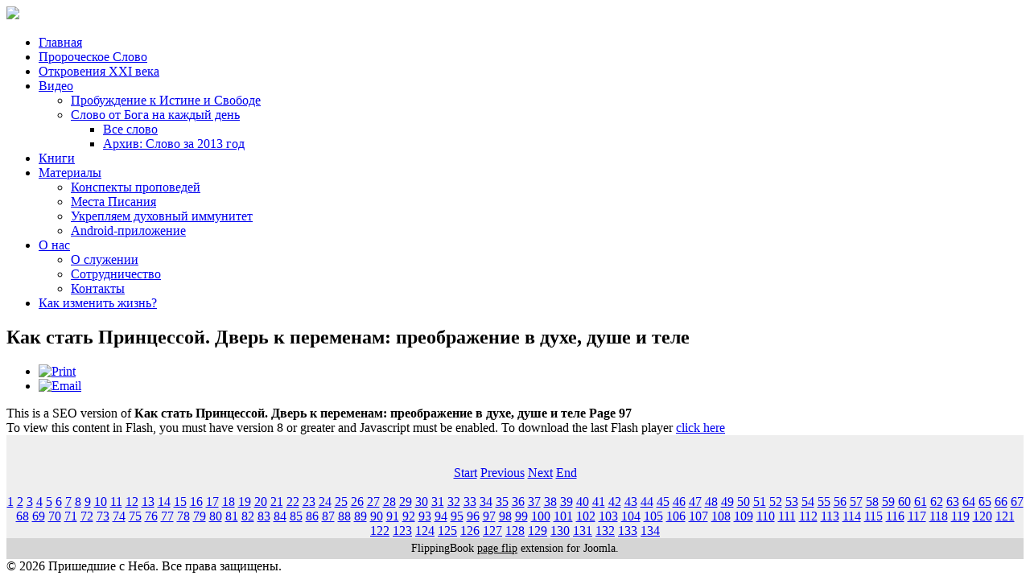

--- FILE ---
content_type: text/html; charset=utf-8
request_url: http://www.sneba.in.ua/index.php/component/flippingbook/book/5?page=97
body_size: 8222
content:

<!doctype html>

<head>

  <meta charset="utf-8">
  <meta http-equiv="X-UA-Compatible" content="IE=edge,chrome=1">

  <meta name="description" content="">
  <meta name="viewport" content="width=device-width, initial-scale=1.0, maximum-scale=1.0, minimum-scale=1.0">
  
    <base href="http://www.sneba.in.ua/index.php/component/flippingbook/book/5" />
  <meta http-equiv="content-type" content="text/html; charset=utf-8" />
  <meta name="keywords" content="пришедшая с неба, Татьяна Бордюг, пророчества, проповеди, слово от Бога, Слово Божье, христиансике книги" />
  <meta name="rights" content="Copyright © 2012-2019 Татьяна Бордюг, служение &quot;Пришедшие с Неба&quot;. " />
  <meta name="generator" content="Joomla! - Open Source Content Management" />
  <title>Как стать Принцессой. Дверь к переменам: преображение в духе, душе и теле</title>
  <link href="/templates/cleanlogic/favicon.ico" rel="shortcut icon" type="image/vnd.microsoft.icon" />
  <link rel="stylesheet" href="/media/system/css/modal.css" type="text/css" />
  <script src="/media/system/js/mootools-core.js" type="text/javascript"></script>
  <script src="/media/system/js/core.js" type="text/javascript"></script>
  <script src="/media/system/js/modal.js" type="text/javascript"></script>
  <script src="/media/system/js/mootools-more.js" type="text/javascript"></script>
  <script type="text/javascript">

		window.addEvent('domready', function() {

			SqueezeBox.initialize({});
			SqueezeBox.assign($$('a.modal'), {
				parse: 'rel'
			});
		});
  </script>
  <link rel="stylesheet" href="/components/com_flippingbook/css/white.css" type="text/css" />
  <script type="text/javascript" src="/components/com_flippingbook/js/swfobject.js"></script>
  <script type="text/javascript" src="/components/com_flippingbook/js/flippingbook.js"></script>
  <script type="text/javascript" src="/components/com_flippingbook/js/jquery-1.7.1.min.js"></script>

  
  <link rel="stylesheet" href="/templates/system/css/system.css" type="text/css" />
  
  <link rel="stylesheet" href="/templates/cleanlogic/css/basics.css" type="text/css" />
  <link rel="stylesheet" href="/templates/cleanlogic/css/layout.css.php?max_sitewidth=1102&amp;responsive=1" type="text/css" />
  <link rel="stylesheet" href="/templates/cleanlogic/css/menu.css" type="text/css" />
  <link rel="stylesheet" href="/templates/cleanlogic/css/template.css" type="text/css" />
  
      <link rel="stylesheet" href="/templates/cleanlogic/css/colors.css.php?base_color=ffffff&amp;accent_color=31a3f5&amp;text_color=636363&amp;menu_text_color=f78e05&amp;button_text_color=ffffff&amp;bg_style=01_alphablending&amp;templateurl=%templates%cleanlogic" type="text/css" />
      
      
  <link rel="stylesheet" href="/templates/cleanlogic/css/content_types.css" type="text/css" />
  <link rel="stylesheet" href="/templates/cleanlogic/css/formelements.css" type="text/css" />
  <link rel="stylesheet" href="/templates/cleanlogic/css/typography.css.php?main_font_size=16" type="text/css" />
 
      
 <!--[if IE 9]>
    <style>
    
      body, 
      #siteWrapper,
        header,
        #main section,
        
        .moduletable_ct_lightBox,
        .moduletable_ct_darkBox,
         
        input[type="text"],
        input[type="password"],
        input[type="email"],
        textarea,
        
        #main img,
           
        ul.menu,
        ul.menu ul,
        ul.menu ul ul,
        ul.menu li > a,
        ul.menu li > span,
        ul.menu li ul li > a,
        ul.menu li ul li > span,
        ul.menu li ul li ul li > a,
        ul.menu li ul li ul li > span,
        
        .ct_pagination div,

        .autocompleter-choices,
        ul.autocompleter-choices li.autocompleter-selected,
        
      .flex-direction-nav li .next,
        .flex-direction-nav li .prev,
        .flex-control-nav li a,
        .flex-control-nav li a.active,
        .flex-control-nav li a:hover,
        
        ul.pagenav li a,
        
        .pane-sliders div.panel,
                    
        input.button, 
        button,
        #errorboxoutline a
        
        ul.pagenav li a,
        
        .ct_buttonAccent, 
        .ct_buttonYellow, 
        .ct_buttonRed, 
        .ct_buttonBlue,
        .ct_buttonGreen,
        .ct_buttonPink,
        .ct_buttonBlack,
        .ct_buttonWhite,

        #login-form.compact .button,
        #ct_headerLogin input.button,
        .tip  {
            behavior:url(/templates/cleanlogic/js/pie/PIE.php);
        }
    
    </style>
<![endif]-->

 <!--[if lt IE 9]>
  <link rel="stylesheet" href="/templates/cleanlogic/css/ie_fixes.css.php" type="text/css" />
<![endif]-->

 <!--[if lt IE 9]>
    <style>
    
      body, 
      #siteWrapper,
        header,
        #main section,
        
        .moduletable_ct_lightBox,
        .moduletable_ct_darkBox,
         
        input, 
        input[type="text"],
        input[type="password"],
        input[type="email"],
        textarea,

        ul.menu,

        .ct_pagination div,

        .autocompleter-choices,
        ul.autocompleter-choices li.autocompleter-selected,
        
      .flex-direction-nav li .next,
        .flex-direction-nav li .prev,
        .flex-control-nav li a,
        .flex-control-nav li a.active,
        .flex-control-nav li a:hover,
        
        ul.pagenav li a,
        
        .pane-sliders div.panel,
                    
        input.button, 
        button,
        #errorboxoutline a
        
        ul.pagenav li a,
        
        .ct_buttonAccent, 
        .ct_buttonYellow, 
        .ct_buttonRed, 
        .ct_buttonBlue,
        .ct_buttonGreen,
        .ct_buttonPink,
        .ct_buttonBlack,
        .ct_buttonWhite,
        
        #login-form.compact .button,
        #ct_headerLogin input.button,
        .tip  {
            behavior:url(/templates/cleanlogic/js/pie/PIE.php);
        }
        
        ul.menu {
            -webkit-border-radius: 0px;
          -moz-border-radius: 0px;
          border-radius: 0px; 
         }
    
    </style>
<![endif]-->


<script src="/templates/cleanlogic/js/libs/jquery-1.7.1.min.js"></script>
<script src="/templates/cleanlogic/js/jquery.mobilemenu.js"></script>
<script src="/templates/cleanlogic/js/jquery.ba-resize.min.js"></script>
<script src="/templates/cleanlogic/js/touchmenu.js"></script>
<script src="/templates/cleanlogic/js/css3-mediaqueries.js"></script>


<!-- Pulled from http://code.google.com/p/html5shiv/ -->
<!--[if lt IE 9]>
  <script src="/templates/cleanlogic/js/html5.js"></script>
<![endif]-->

<script type="text/javascript">

  var _gaq = _gaq || [];
  _gaq.push(['_setAccount', 'UA-36317219-1']);
  _gaq.push(['_trackPageview']);

  (function() {
    var ga = document.createElement('script'); ga.type = 'text/javascript'; ga.async = true;
    ga.src = ('https:' == document.location.protocol ? 'https://ssl' : 'http://www') + '.google-analytics.com/ga.js';
    var s = document.getElementsByTagName('script')[0]; s.parentNode.insertBefore(ga, s);
  })();

</script>
  
  </script>
  
</head>

<!-- Google tag (gtag.js) -->
<script async src="https://www.googletagmanager.com/gtag/js?id=G-GWWELV1M6X"></script>
<script>
  window.dataLayer = window.dataLayer || [];
  function gtag(){dataLayer.push(arguments);}
  gtag('js', new Date());

  gtag('config', 'G-GWWELV1M6X');
</script>

<body id="body">
<div id="siteWrapper">
    <header id="header">
      <div class="wrapper container">

        <div id="ct_headerTools">
            <div id="ct_headerSearch">
                
            </div>
            <div id="ct_headerLogin">
                
            </div>
        </div>
        
        
        <div class="siteLogo">
                       <a href="/" id="logo">
                 <img src="/images/Header/header.jpg"/>
              </a> 
                  </div>

        
        <div class="ct_clearFloatLeft"></div>
               
        <nav id="navigation">
            <div id="mainMenu">
                		<div class="moduletable_menu ct_menu_horizontal">
					
<ul class="menu">
<li class="item-435 current"><a href="/" >Главная</a></li><li class="item-466"><a href="/index.php/prorocheskoe-slovo" >Пророческое Слово</a></li><li class="item-469"><a href="/index.php/blog" >Откровения ХХІ века</a></li><li class="item-467 deeper parent"><a href="/index.php/videoprograms" >Видео</a><ul><li class="item-515"><a href="/index.php/videoprograms/awakento" >Пробуждение к Истине и Свободе</a></li><li class="item-514 deeper parent"><a href="/index.php/videoprograms/word-for-every-day" >Слово от Бога на каждый день</a><ul><li class="item-525"><a href="/index.php/videoprograms/word-for-every-day/vse-slovo" >Все слово</a></li><li class="item-523"><a href="/index.php/videoprograms/word-for-every-day/word-for-archive-2013" >Архив: Слово за 2013 год</a></li></ul></li></ul></li><li class="item-468"><a href="/index.php/books" >Книги</a></li><li class="item-509 deeper parent"><a href="/index.php/materials" >Материалы</a><ul><li class="item-528"><a href="/index.php/materials/konspekty-propovedej" >Конспекты проповедей</a></li><li class="item-471"><a href="/index.php/materials/scriptures" >Места Писания</a></li><li class="item-529"><a href="/index.php/materials/ukreplyaem-dukhovnyj-immunitet" >Укрепляем духовный иммунитет</a></li><li class="item-526"><a href="/index.php/materials/android-prilozhenie" >Android-приложение</a></li></ul></li><li class="item-465 deeper parent"><a href="/index.php/about" >О нас</a><ul><li class="item-508"><a href="/index.php/about/o-sluzhenii" >О служении</a></li><li class="item-472"><a href="/index.php/about/partnership" >Сотрудничество</a></li><li class="item-475"><a href="/index.php/about/contact-us" >Контакты</a></li></ul></li><li class="item-470"><a href="/index.php/changelife" >Как изменить жизнь?</a></li></ul>
		</div>
	
            </div>
        </nav>
        
        <div class="ct_clearFloatBoth"></div>
        
       </div>
    </header>
    
    
<div id="system-message-container">
</div>
  
   
  
  <!-- AddThis Button BEGIN -->
  <div class="ct_right"> 
   <div class="addthis_toolbox addthis_default_style addthis_25x25_style">
     <a class="addthis_button_facebook"></a>
     <a class="addthis_button_twitter"></a>
     <a class="addthis_button_vk"></a>
     <a class="addthis_button_odnoklassniki_ru"></a>
     <a class="addthis_button_google_plusone_share"></a>
     <a class="addthis_button_mymailru"></a>
     <a class="addthis_button_email"></a>
     <a class="addthis_button_print"></a>
     <a class="addthis_button_compact"></a>
    </div>
    <script type="text/javascript">var addthis_config = {"data_track_addressbar":true};</script>
    <script type="text/javascript" src="//s7.addthis.com/js/300/addthis_widget.js#pubid=ra-50c89d4a313c2c76"></script>
  </div>
        <!-- AddThis Button END --> 
  
    <div id="main">
      <div class="wrapper container">
                
        <div class="ct_clearFloatLeft"></div>
        
                
        <div class="ct_clearFloatLeft"></div>
        
           
      <section>
        <div class="row">
              
            <div class="ct_componentContent ct_componentWidth_4">
                <h2>Как стать Принцессой. Дверь к переменам: преображение в духе, душе и теле</h2>
<ul class="actions">
<li class="print-icon">
<a href="/index.php/component/flippingbook/book/5?tmpl=component&amp;print=1" title="Print" onclick="window.open(this.href,'win2','status=no,toolbar=no,scrollbars=yes,titlebar=no,menubar=no,resizable=yes,width=640,height=480,directories=no,location=no'); return false;"><img src="/media/system/images/printButton.png" alt="Print" border="0" /></a></li>
<li class="email-icon">
<a href="/index.php/component/mailto/?tmpl=component&amp;link=a1054cabf935df411dee684e045adeda99053d0f" title="Email" onclick="window.open(this.href,'win2','width=400,height=350,menubar=yes,resizable=yes'); return false;"><img src="/media/system/images/emailButton.png" alt="Email" border="0" /></a></li></ul>
<div id="fbContainer_1097185147"><div id="altmsg">This is a SEO version of <strong>Как стать Принцессой. Дверь к переменам: преображение в духе, душе и теле Page 97</strong><br />To view this content in Flash, you must have version 8 or greater and Javascript must be enabled. To download the last Flash player  <a class="altlink" href="http://www.adobe.com/go/getflashplayer/" target="_blank">click here</a></div><div style="text-align: center; padding: 20px 0 0 0; background-color: #EEEEEE; background-image: url('/images/flippingbook/abstract_background_orange.jpg');"><a target="_blank" href="http://www.sneba.in.ua/images/How_to_Become_Princess_book/Princess_96.jpg"><img src="http://www.sneba.in.ua/images/How_to_Become_Princess_book/Princess_96.jpg" height="400" width="300" border="0" alt="" /></a><div id="nav_bar"><a href="/index.php/component/flippingbook/book/5?page=1">Start</a>&nbsp;<a href="/index.php/component/flippingbook/book/5?page=96">Previous</a>&nbsp;<a href="/index.php/component/flippingbook/book/5?page=98">Next</a>&nbsp;<a href="/index.php/component/flippingbook/book/5?page=134">End</a><br /><br /><a href="/index.php/component/flippingbook/book/5?page=1">1</a> <a href="/index.php/component/flippingbook/book/5?page=2">2</a> <a href="/index.php/component/flippingbook/book/5?page=3">3</a> <a href="/index.php/component/flippingbook/book/5?page=4">4</a> <a href="/index.php/component/flippingbook/book/5?page=5">5</a> <a href="/index.php/component/flippingbook/book/5?page=6">6</a> <a href="/index.php/component/flippingbook/book/5?page=7">7</a> <a href="/index.php/component/flippingbook/book/5?page=8">8</a> <a href="/index.php/component/flippingbook/book/5?page=9">9</a> <a href="/index.php/component/flippingbook/book/5?page=10">10</a> <a href="/index.php/component/flippingbook/book/5?page=11">11</a> <a href="/index.php/component/flippingbook/book/5?page=12">12</a> <a href="/index.php/component/flippingbook/book/5?page=13">13</a> <a href="/index.php/component/flippingbook/book/5?page=14">14</a> <a href="/index.php/component/flippingbook/book/5?page=15">15</a> <a href="/index.php/component/flippingbook/book/5?page=16">16</a> <a href="/index.php/component/flippingbook/book/5?page=17">17</a> <a href="/index.php/component/flippingbook/book/5?page=18">18</a> <a href="/index.php/component/flippingbook/book/5?page=19">19</a> <a href="/index.php/component/flippingbook/book/5?page=20">20</a> <a href="/index.php/component/flippingbook/book/5?page=21">21</a> <a href="/index.php/component/flippingbook/book/5?page=22">22</a> <a href="/index.php/component/flippingbook/book/5?page=23">23</a> <a href="/index.php/component/flippingbook/book/5?page=24">24</a> <a href="/index.php/component/flippingbook/book/5?page=25">25</a> <a href="/index.php/component/flippingbook/book/5?page=26">26</a> <a href="/index.php/component/flippingbook/book/5?page=27">27</a> <a href="/index.php/component/flippingbook/book/5?page=28">28</a> <a href="/index.php/component/flippingbook/book/5?page=29">29</a> <a href="/index.php/component/flippingbook/book/5?page=30">30</a> <a href="/index.php/component/flippingbook/book/5?page=31">31</a> <a href="/index.php/component/flippingbook/book/5?page=32">32</a> <a href="/index.php/component/flippingbook/book/5?page=33">33</a> <a href="/index.php/component/flippingbook/book/5?page=34">34</a> <a href="/index.php/component/flippingbook/book/5?page=35">35</a> <a href="/index.php/component/flippingbook/book/5?page=36">36</a> <a href="/index.php/component/flippingbook/book/5?page=37">37</a> <a href="/index.php/component/flippingbook/book/5?page=38">38</a> <a href="/index.php/component/flippingbook/book/5?page=39">39</a> <a href="/index.php/component/flippingbook/book/5?page=40">40</a> <a href="/index.php/component/flippingbook/book/5?page=41">41</a> <a href="/index.php/component/flippingbook/book/5?page=42">42</a> <a href="/index.php/component/flippingbook/book/5?page=43">43</a> <a href="/index.php/component/flippingbook/book/5?page=44">44</a> <a href="/index.php/component/flippingbook/book/5?page=45">45</a> <a href="/index.php/component/flippingbook/book/5?page=46">46</a> <a href="/index.php/component/flippingbook/book/5?page=47">47</a> <a href="/index.php/component/flippingbook/book/5?page=48">48</a> <a href="/index.php/component/flippingbook/book/5?page=49">49</a> <a href="/index.php/component/flippingbook/book/5?page=50">50</a> <a href="/index.php/component/flippingbook/book/5?page=51">51</a> <a href="/index.php/component/flippingbook/book/5?page=52">52</a> <a href="/index.php/component/flippingbook/book/5?page=53">53</a> <a href="/index.php/component/flippingbook/book/5?page=54">54</a> <a href="/index.php/component/flippingbook/book/5?page=55">55</a> <a href="/index.php/component/flippingbook/book/5?page=56">56</a> <a href="/index.php/component/flippingbook/book/5?page=57">57</a> <a href="/index.php/component/flippingbook/book/5?page=58">58</a> <a href="/index.php/component/flippingbook/book/5?page=59">59</a> <a href="/index.php/component/flippingbook/book/5?page=60">60</a> <a href="/index.php/component/flippingbook/book/5?page=61">61</a> <a href="/index.php/component/flippingbook/book/5?page=62">62</a> <a href="/index.php/component/flippingbook/book/5?page=63">63</a> <a href="/index.php/component/flippingbook/book/5?page=64">64</a> <a href="/index.php/component/flippingbook/book/5?page=65">65</a> <a href="/index.php/component/flippingbook/book/5?page=66">66</a> <a href="/index.php/component/flippingbook/book/5?page=67">67</a> <a href="/index.php/component/flippingbook/book/5?page=68">68</a> <a href="/index.php/component/flippingbook/book/5?page=69">69</a> <a href="/index.php/component/flippingbook/book/5?page=70">70</a> <a href="/index.php/component/flippingbook/book/5?page=71">71</a> <a href="/index.php/component/flippingbook/book/5?page=72">72</a> <a href="/index.php/component/flippingbook/book/5?page=73">73</a> <a href="/index.php/component/flippingbook/book/5?page=74">74</a> <a href="/index.php/component/flippingbook/book/5?page=75">75</a> <a href="/index.php/component/flippingbook/book/5?page=76">76</a> <a href="/index.php/component/flippingbook/book/5?page=77">77</a> <a href="/index.php/component/flippingbook/book/5?page=78">78</a> <a href="/index.php/component/flippingbook/book/5?page=79">79</a> <a href="/index.php/component/flippingbook/book/5?page=80">80</a> <a href="/index.php/component/flippingbook/book/5?page=81">81</a> <a href="/index.php/component/flippingbook/book/5?page=82">82</a> <a href="/index.php/component/flippingbook/book/5?page=83">83</a> <a href="/index.php/component/flippingbook/book/5?page=84">84</a> <a href="/index.php/component/flippingbook/book/5?page=85">85</a> <a href="/index.php/component/flippingbook/book/5?page=86">86</a> <a href="/index.php/component/flippingbook/book/5?page=87">87</a> <a href="/index.php/component/flippingbook/book/5?page=88">88</a> <a href="/index.php/component/flippingbook/book/5?page=89">89</a> <a href="/index.php/component/flippingbook/book/5?page=90">90</a> <a href="/index.php/component/flippingbook/book/5?page=91">91</a> <a href="/index.php/component/flippingbook/book/5?page=92">92</a> <a href="/index.php/component/flippingbook/book/5?page=93">93</a> <a href="/index.php/component/flippingbook/book/5?page=94">94</a> <a href="/index.php/component/flippingbook/book/5?page=95">95</a> <a href="/index.php/component/flippingbook/book/5?page=96">96</a> <a href="/index.php/component/flippingbook/book/5?page=97">97</a> <a href="/index.php/component/flippingbook/book/5?page=98">98</a> <a href="/index.php/component/flippingbook/book/5?page=99">99</a> <a href="/index.php/component/flippingbook/book/5?page=100">100</a> <a href="/index.php/component/flippingbook/book/5?page=101">101</a> <a href="/index.php/component/flippingbook/book/5?page=102">102</a> <a href="/index.php/component/flippingbook/book/5?page=103">103</a> <a href="/index.php/component/flippingbook/book/5?page=104">104</a> <a href="/index.php/component/flippingbook/book/5?page=105">105</a> <a href="/index.php/component/flippingbook/book/5?page=106">106</a> <a href="/index.php/component/flippingbook/book/5?page=107">107</a> <a href="/index.php/component/flippingbook/book/5?page=108">108</a> <a href="/index.php/component/flippingbook/book/5?page=109">109</a> <a href="/index.php/component/flippingbook/book/5?page=110">110</a> <a href="/index.php/component/flippingbook/book/5?page=111">111</a> <a href="/index.php/component/flippingbook/book/5?page=112">112</a> <a href="/index.php/component/flippingbook/book/5?page=113">113</a> <a href="/index.php/component/flippingbook/book/5?page=114">114</a> <a href="/index.php/component/flippingbook/book/5?page=115">115</a> <a href="/index.php/component/flippingbook/book/5?page=116">116</a> <a href="/index.php/component/flippingbook/book/5?page=117">117</a> <a href="/index.php/component/flippingbook/book/5?page=118">118</a> <a href="/index.php/component/flippingbook/book/5?page=119">119</a> <a href="/index.php/component/flippingbook/book/5?page=120">120</a> <a href="/index.php/component/flippingbook/book/5?page=121">121</a> <a href="/index.php/component/flippingbook/book/5?page=122">122</a> <a href="/index.php/component/flippingbook/book/5?page=123">123</a> <a href="/index.php/component/flippingbook/book/5?page=124">124</a> <a href="/index.php/component/flippingbook/book/5?page=125">125</a> <a href="/index.php/component/flippingbook/book/5?page=126">126</a> <a href="/index.php/component/flippingbook/book/5?page=127">127</a> <a href="/index.php/component/flippingbook/book/5?page=128">128</a> <a href="/index.php/component/flippingbook/book/5?page=129">129</a> <a href="/index.php/component/flippingbook/book/5?page=130">130</a> <a href="/index.php/component/flippingbook/book/5?page=131">131</a> <a href="/index.php/component/flippingbook/book/5?page=132">132</a> <a href="/index.php/component/flippingbook/book/5?page=133">133</a> <a href="/index.php/component/flippingbook/book/5?page=134">134</a> </div></div></div><script language="JavaScript" type="text/javascript">
flippingBook1097185147 = new FlippingBook();
flippingBook1097185147.pages = [
"/images/  .jpg|",
"/images/How_to_Become_Princess_book/Princess_1_2.jpg|",
"/images/How_to_Become_Princess_book/Princess_2.jpg|",
"/images/How_to_Become_Princess_book/Princess_3.jpg|",
"/images/How_to_Become_Princess_book/Princess_4.jpg|",
"/images/How_to_Become_Princess_book/Princess_5.jpg|",
"/images/How_to_Become_Princess_book/Princess_6.jpg|",
"/images/How_to_Become_Princess_book/Princess_7.jpg|",
"/images/How_to_Become_Princess_book/Princess_8.jpg|",
"/images/How_to_Become_Princess_book/Princess_9.jpg|",
"/images/How_to_Become_Princess_book/Princess_10.jpg|",
"/images/How_to_Become_Princess_book/Princess_11.jpg|",
"/images/How_to_Become_Princess_book/Princess_12.jpg|",
"/images/How_to_Become_Princess_book/Princess_13.jpg|",
"/images/How_to_Become_Princess_book/Princess_14.jpg|",
"/images/How_to_Become_Princess_book/Princess_15.jpg|",
"/images/How_to_Become_Princess_book/Princess_16.jpg|",
"/images/How_to_Become_Princess_book/Princess_17.jpg|",
"/images/How_to_Become_Princess_book/Princess_18.jpg|",
"/images/How_to_Become_Princess_book/Princess_19.jpg|",
"/images/How_to_Become_Princess_book/Princess_20.jpg|",
"/images/How_to_Become_Princess_book/Princess_21.jpg|",
"/images/How_to_Become_Princess_book/Princess_22.jpg|",
"/images/How_to_Become_Princess_book/Princess_23.jpg|",
"/images/How_to_Become_Princess_book/Princess_24.jpg|",
"/images/How_to_Become_Princess_book/Princess_25.jpg|",
"/images/How_to_Become_Princess_book/Princess_26.jpg|",
"/images/How_to_Become_Princess_book/Princess_27.jpg|",
"/images/How_to_Become_Princess_book/Princess_28.jpg|",
"/images/How_to_Become_Princess_book/Princess_29.jpg|",
"/images/How_to_Become_Princess_book/Princess_30.jpg|",
"/images/How_to_Become_Princess_book/Princess_31.jpg|",
"/images/How_to_Become_Princess_book/Princess_32.jpg|",
"/images/How_to_Become_Princess_book/Princess_33.jpg|",
"/images/How_to_Become_Princess_book/Princess_34.jpg|",
"/images/How_to_Become_Princess_book/Princess_35.jpg|",
"/images/How_to_Become_Princess_book/Princess_36.jpg|",
"/images/How_to_Become_Princess_book/Princess_37.jpg|",
"/images/How_to_Become_Princess_book/Princess_38.jpg|",
"/images/How_to_Become_Princess_book/Princess_39.jpg|",
"/images/How_to_Become_Princess_book/Princess_40.jpg|",
"/images/How_to_Become_Princess_book/Princess_41.jpg|",
"/images/How_to_Become_Princess_book/Princess_42.jpg|",
"/images/How_to_Become_Princess_book/Princess_43.jpg|",
"/images/How_to_Become_Princess_book/Princess_44.jpg|",
"/images/How_to_Become_Princess_book/Princess_45.jpg|",
"/images/How_to_Become_Princess_book/Princess_46.jpg|",
"/images/How_to_Become_Princess_book/Princess_47.jpg|",
"/images/How_to_Become_Princess_book/Princess_48.jpg|",
"/images/How_to_Become_Princess_book/Princess_49.jpg|",
"/images/How_to_Become_Princess_book/Princess_50.jpg|",
"/images/How_to_Become_Princess_book/Princess_51.jpg|",
"/images/How_to_Become_Princess_book/Princess_52.jpg|",
"/images/How_to_Become_Princess_book/Princess_53.jpg|",
"/images/How_to_Become_Princess_book/Princess_54.jpg|",
"/images/How_to_Become_Princess_book/Princess_55.jpg|",
"/images/How_to_Become_Princess_book/Princess_56.jpg|",
"/images/How_to_Become_Princess_book/Princess_57.jpg|",
"/images/How_to_Become_Princess_book/Princess_58.jpg|",
"/images/How_to_Become_Princess_book/Princess_59.jpg|",
"/images/How_to_Become_Princess_book/Princess_60.jpg|",
"/images/How_to_Become_Princess_book/Princess_61.jpg|",
"/images/How_to_Become_Princess_book/Princess_62.jpg|",
"/images/How_to_Become_Princess_book/Princess_63.jpg|",
"/images/How_to_Become_Princess_book/Princess_64.jpg|",
"/images/How_to_Become_Princess_book/Princess_65.jpg|",
"/images/How_to_Become_Princess_book/Princess_66.jpg|",
"/images/How_to_Become_Princess_book/Princess_67.jpg|",
"/images/How_to_Become_Princess_book/Princess_68.jpg|",
"/images/How_to_Become_Princess_book/Princess_69.jpg|",
"/images/How_to_Become_Princess_book/Princess_70.jpg|",
"/images/How_to_Become_Princess_book/Princess_71.jpg|",
"/images/How_to_Become_Princess_book/Princess_72.jpg|",
"/images/How_to_Become_Princess_book/Princess_73.jpg|",
"/images/How_to_Become_Princess_book/Princess_74.jpg|",
"/images/How_to_Become_Princess_book/Princess_75.jpg|",
"/images/How_to_Become_Princess_book/Princess_76.jpg|",
"/images/How_to_Become_Princess_book/Princess_77.jpg|",
"/images/How_to_Become_Princess_book/Princess_78.jpg|",
"/images/How_to_Become_Princess_book/Princess_79.jpg|",
"/images/How_to_Become_Princess_book/Princess_80.jpg|",
"/images/How_to_Become_Princess_book/Princess_81.jpg|",
"/images/How_to_Become_Princess_book/Princess_82.jpg|",
"/images/How_to_Become_Princess_book/Princess_83.jpg|",
"/images/How_to_Become_Princess_book/Princess_84.jpg|",
"/images/How_to_Become_Princess_book/Princess_85.jpg|",
"/images/How_to_Become_Princess_book/Princess_86.jpg|",
"/images/How_to_Become_Princess_book/Princess_87.jpg|",
"/images/How_to_Become_Princess_book/Princess_88.jpg|",
"/images/How_to_Become_Princess_book/Princess_89.jpg|",
"/images/How_to_Become_Princess_book/Princess_90.jpg|",
"/images/How_to_Become_Princess_book/Princess_91.jpg|",
"/images/How_to_Become_Princess_book/Princess_92.jpg|",
"/images/How_to_Become_Princess_book/Princess_93.jpg|",
"/images/How_to_Become_Princess_book/Princess_94.jpg|",
"/images/How_to_Become_Princess_book/Princess_95.jpg|",
"/images/How_to_Become_Princess_book/Princess_96.jpg|",
"/images/How_to_Become_Princess_book/Princess_97.jpg|",
"/images/How_to_Become_Princess_book/Princess_98.jpg|",
"/images/How_to_Become_Princess_book/Princess_99.jpg|",
"/images/How_to_Become_Princess_book/Princess_100.jpg|",
"/images/How_to_Become_Princess_book/Princess_101.jpg|",
"/images/How_to_Become_Princess_book/Princess_102.jpg|",
"/images/How_to_Become_Princess_book/Princess_103.jpg|",
"/images/How_to_Become_Princess_book/Princess_104.jpg|",
"/images/How_to_Become_Princess_book/Princess_105.jpg|",
"/images/How_to_Become_Princess_book/Princess_106.jpg|",
"/images/How_to_Become_Princess_book/Princess_107.jpg|",
"/images/How_to_Become_Princess_book/Princess_108.jpg|",
"/images/How_to_Become_Princess_book/Princess_109.jpg|",
"/images/How_to_Become_Princess_book/Princess_110.jpg|",
"/images/How_to_Become_Princess_book/Princess_111.jpg|",
"/images/How_to_Become_Princess_book/Princess_112.jpg|",
"/images/How_to_Become_Princess_book/Princess_113.jpg|",
"/images/How_to_Become_Princess_book/Princess_114.jpg|",
"/images/How_to_Become_Princess_book/Princess_115.jpg|",
"/images/How_to_Become_Princess_book/Princess_116.jpg|",
"/images/How_to_Become_Princess_book/Princess_117.jpg|",
"/images/How_to_Become_Princess_book/Princess_118.jpg|",
"/images/How_to_Become_Princess_book/Princess_119.jpg|",
"/images/How_to_Become_Princess_book/Princess_120.jpg|",
"/images/How_to_Become_Princess_book/Princess_121.jpg|",
"/images/How_to_Become_Princess_book/Princess_122.jpg|",
"/images/How_to_Become_Princess_book/Princess_123.jpg|",
"/images/How_to_Become_Princess_book/Princess_124.jpg|",
"/images/How_to_Become_Princess_book/Princess_125.jpg|",
"/images/How_to_Become_Princess_book/Princess_126.jpg|",
"/images/How_to_Become_Princess_book/Princess_127.jpg|",
"/images/How_to_Become_Princess_book/Princess_128.jpg|",
"/images/How_to_Become_Princess_book/Princess_129.jpg|",
"/images/How_to_Become_Princess_book/Princess_130.jpg|",
"/images/How_to_Become_Princess_book/Princess_131.jpg|",
"/images/How_to_Become_Princess_book/Princess_132.jpg|",
"/images/How_to_Become_Princess_book/Princess_about.jpg"
];

flippingBook1097185147.enlargedImages = [
"/images/  .jpg|",
"/images/How_to_Become_Princess_book/Princess_1_2.jpg|",
"/images/How_to_Become_Princess_book/Princess_2.jpg|",
"/images/How_to_Become_Princess_book/Princess_3.jpg|",
"/images/How_to_Become_Princess_book/Princess_4.jpg|",
"/images/How_to_Become_Princess_book/Princess_5.jpg|",
"/images/How_to_Become_Princess_book/Princess_6.jpg|",
"/images/How_to_Become_Princess_book/Princess_7.jpg|",
"/images/How_to_Become_Princess_book/Princess_8.jpg|",
"/images/How_to_Become_Princess_book/Princess_9.jpg|",
"/images/How_to_Become_Princess_book/Princess_10.jpg|",
"/images/How_to_Become_Princess_book/Princess_11.jpg|",
"/images/How_to_Become_Princess_book/Princess_12.jpg|",
"/images/How_to_Become_Princess_book/Princess_13.jpg|",
"/images/How_to_Become_Princess_book/Princess_14.jpg|",
"/images/How_to_Become_Princess_book/Princess_15.jpg|",
"/images/How_to_Become_Princess_book/Princess_16.jpg|",
"/images/How_to_Become_Princess_book/Princess_17.jpg|",
"/images/How_to_Become_Princess_book/Princess_18.jpg|",
"/images/How_to_Become_Princess_book/Princess_19.jpg|",
"/images/How_to_Become_Princess_book/Princess_20.jpg|",
"/images/How_to_Become_Princess_book/Princess_21.jpg|",
"/images/How_to_Become_Princess_book/Princess_22.jpg|",
"/images/How_to_Become_Princess_book/Princess_23.jpg|",
"/images/How_to_Become_Princess_book/Princess_24.jpg|",
"/images/How_to_Become_Princess_book/Princess_25.jpg|",
"/images/How_to_Become_Princess_book/Princess_26.jpg|",
"/images/How_to_Become_Princess_book/Princess_27.jpg|",
"/images/How_to_Become_Princess_book/Princess_28.jpg|",
"/images/How_to_Become_Princess_book/Princess_29.jpg|",
"/images/How_to_Become_Princess_book/Princess_30.jpg|",
"/images/How_to_Become_Princess_book/Princess_31.jpg|",
"/images/How_to_Become_Princess_book/Princess_32.jpg|",
"/images/How_to_Become_Princess_book/Princess_33.jpg|",
"/images/How_to_Become_Princess_book/Princess_34.jpg|",
"/images/How_to_Become_Princess_book/Princess_35.jpg|",
"/images/How_to_Become_Princess_book/Princess_36.jpg|",
"/images/How_to_Become_Princess_book/Princess_37.jpg|",
"/images/How_to_Become_Princess_book/Princess_38.jpg|",
"/images/How_to_Become_Princess_book/Princess_39.jpg|",
"/images/How_to_Become_Princess_book/Princess_40.jpg|",
"/images/How_to_Become_Princess_book/Princess_41.jpg|",
"/images/How_to_Become_Princess_book/Princess_42.jpg|",
"/images/How_to_Become_Princess_book/Princess_43.jpg|",
"/images/How_to_Become_Princess_book/Princess_44.jpg|",
"/images/How_to_Become_Princess_book/Princess_45.jpg|",
"/images/How_to_Become_Princess_book/Princess_46.jpg|",
"/images/How_to_Become_Princess_book/Princess_47.jpg|",
"/images/How_to_Become_Princess_book/Princess_48.jpg|",
"/images/How_to_Become_Princess_book/Princess_49.jpg|",
"/images/How_to_Become_Princess_book/Princess_50.jpg|",
"/images/How_to_Become_Princess_book/Princess_51.jpg|",
"/images/How_to_Become_Princess_book/Princess_52.jpg|",
"/images/How_to_Become_Princess_book/Princess_53.jpg|",
"/images/How_to_Become_Princess_book/Princess_54.jpg|",
"/images/How_to_Become_Princess_book/Princess_55.jpg|",
"/images/How_to_Become_Princess_book/Princess_56.jpg|",
"/images/How_to_Become_Princess_book/Princess_57.jpg|",
"/images/How_to_Become_Princess_book/Princess_58.jpg|",
"/images/How_to_Become_Princess_book/Princess_59.jpg|",
"/images/How_to_Become_Princess_book/Princess_60.jpg|",
"/images/How_to_Become_Princess_book/Princess_61.jpg|",
"/images/How_to_Become_Princess_book/Princess_62.jpg|",
"/images/How_to_Become_Princess_book/Princess_63.jpg|",
"/images/How_to_Become_Princess_book/Princess_64.jpg|",
"/images/How_to_Become_Princess_book/Princess_65.jpg|",
"/images/How_to_Become_Princess_book/Princess_66.jpg|",
"/images/How_to_Become_Princess_book/Princess_67.jpg|",
"/images/How_to_Become_Princess_book/Princess_68.jpg|",
"/images/How_to_Become_Princess_book/Princess_69.jpg|",
"/images/How_to_Become_Princess_book/Princess_70.jpg|",
"/images/How_to_Become_Princess_book/Princess_71.jpg|",
"/images/How_to_Become_Princess_book/Princess_72.jpg|",
"/images/How_to_Become_Princess_book/Princess_73.jpg|",
"/images/How_to_Become_Princess_book/Princess_74.jpg|",
"/images/How_to_Become_Princess_book/Princess_75.jpg|",
"/images/How_to_Become_Princess_book/Princess_76.jpg|",
"/images/How_to_Become_Princess_book/Princess_77.jpg|",
"/images/How_to_Become_Princess_book/Princess_78.jpg|",
"/images/How_to_Become_Princess_book/Princess_79.jpg|",
"/images/How_to_Become_Princess_book/Princess_80.jpg|",
"/images/How_to_Become_Princess_book/Princess_81.jpg|",
"/images/How_to_Become_Princess_book/Princess_82.jpg|",
"/images/How_to_Become_Princess_book/Princess_83.jpg|",
"/images/How_to_Become_Princess_book/Princess_84.jpg|",
"/images/How_to_Become_Princess_book/Princess_85.jpg|",
"/images/How_to_Become_Princess_book/Princess_86.jpg|",
"/images/How_to_Become_Princess_book/Princess_87.jpg|",
"/images/How_to_Become_Princess_book/Princess_88.jpg|",
"/images/How_to_Become_Princess_book/Princess_89.jpg|",
"/images/How_to_Become_Princess_book/Princess_90.jpg|",
"/images/How_to_Become_Princess_book/Princess_91.jpg|",
"/images/How_to_Become_Princess_book/Princess_92.jpg|",
"/images/How_to_Become_Princess_book/Princess_93.jpg|",
"/images/How_to_Become_Princess_book/Princess_94.jpg|",
"/images/How_to_Become_Princess_book/Princess_95.jpg|",
"/images/How_to_Become_Princess_book/Princess_96.jpg|",
"/images/How_to_Become_Princess_book/Princess_97.jpg|",
"/images/How_to_Become_Princess_book/Princess_98.jpg|",
"/images/How_to_Become_Princess_book/Princess_99.jpg|",
"/images/How_to_Become_Princess_book/Princess_100.jpg|",
"/images/How_to_Become_Princess_book/Princess_101.jpg|",
"/images/How_to_Become_Princess_book/Princess_102.jpg|",
"/images/How_to_Become_Princess_book/Princess_103.jpg|",
"/images/How_to_Become_Princess_book/Princess_104.jpg|",
"/images/How_to_Become_Princess_book/Princess_105.jpg|",
"/images/How_to_Become_Princess_book/Princess_106.jpg|",
"/images/How_to_Become_Princess_book/Princess_107.jpg|",
"/images/How_to_Become_Princess_book/Princess_108.jpg|",
"/images/How_to_Become_Princess_book/Princess_109.jpg|",
"/images/How_to_Become_Princess_book/Princess_110.jpg|",
"/images/How_to_Become_Princess_book/Princess_111.jpg|",
"/images/How_to_Become_Princess_book/Princess_112.jpg|",
"/images/How_to_Become_Princess_book/Princess_113.jpg|",
"/images/How_to_Become_Princess_book/Princess_114.jpg|",
"/images/How_to_Become_Princess_book/Princess_115.jpg|",
"/images/How_to_Become_Princess_book/Princess_116.jpg|",
"/images/How_to_Become_Princess_book/Princess_117.jpg|",
"/images/How_to_Become_Princess_book/Princess_118.jpg|",
"/images/How_to_Become_Princess_book/Princess_119.jpg|",
"/images/How_to_Become_Princess_book/Princess_120.jpg|",
"/images/How_to_Become_Princess_book/Princess_121.jpg|",
"/images/How_to_Become_Princess_book/Princess_122.jpg|",
"/images/How_to_Become_Princess_book/Princess_123.jpg|",
"/images/How_to_Become_Princess_book/Princess_124.jpg|",
"/images/How_to_Become_Princess_book/Princess_125.jpg|",
"/images/How_to_Become_Princess_book/Princess_126.jpg|",
"/images/How_to_Become_Princess_book/Princess_127.jpg|",
"/images/How_to_Become_Princess_book/Princess_128.jpg|",
"/images/How_to_Become_Princess_book/Princess_129.jpg|",
"/images/How_to_Become_Princess_book/Princess_130.jpg|",
"/images/How_to_Become_Princess_book/Princess_131.jpg|",
"/images/How_to_Become_Princess_book/Princess_132.jpg|",
"/images/How_to_Become_Princess_book/Princess_about.jpg"
];

flippingBook1097185147.pageLinks = [
"|",
"|",
"|",
"|",
"|",
"|",
"|",
"|",
"|",
"|",
"|",
"|",
"|",
"|",
"|",
"|",
"|",
"|",
"|",
"|",
"|",
"|",
"|",
"|",
"|",
"|",
"|",
"|",
"|",
"|",
"|",
"|",
"|",
"|",
"|",
"|",
"|",
"|",
"|",
"|",
"|",
"|",
"|",
"|",
"|",
"|",
"|",
"|",
"|",
"|",
"|",
"|",
"|",
"|",
"|",
"|",
"|",
"|",
"|",
"|",
"|",
"|",
"|",
"|",
"|",
"|",
"|",
"|",
"|",
"|",
"|",
"|",
"|",
"|",
"|",
"|",
"|",
"|",
"|",
"|",
"|",
"|",
"|",
"|",
"|",
"|",
"|",
"|",
"|",
"|",
"|",
"|",
"|",
"|",
"|",
"|",
"|",
"|",
"|",
"|",
"|",
"|",
"|",
"|",
"|",
"|",
"|",
"|",
"|",
"|",
"|",
"|",
"|",
"|",
"|",
"|",
"|",
"|",
"|",
"|",
"|",
"|",
"|",
"|",
"|",
"|",
"|",
"|",
"|",
"|",
"|",
"|",
"|",
""
];

flippingBook1097185147.settings.uniqueSuffix = "1097185147";
flippingBook1097185147.stageWidth = "100%";
flippingBook1097185147.stageHeight = "500";
flippingBook1097185147.settings.direction = "LTR";
flippingBook1097185147.settings.bookWidth = "600";
flippingBook1097185147.settings.bookHeight = "400";
flippingBook1097185147.settings.dynamicScaling = "true";
flippingBook1097185147.settings.bookSize = "90";
flippingBook1097185147.settings.firstPageNumber = "97";
flippingBook1097185147.settings.navigationBar = "/components/com_flippingbook/navigationbars/navigation.swf";
flippingBook1097185147.settings.navigationBarPlacement = "bottom";
flippingBook1097185147.settings.pageBackgroundColor = 0xFFFFFF;
flippingBook1097185147.settings.backgroundColor = "EEEEEE";
flippingBook1097185147.settings.backgroundImage = "/images/flippingbook/abstract_background_orange.jpg";
flippingBook1097185147.settings.backgroundImagePlacement = "fit";
flippingBook1097185147.settings.staticShadowsType = "Asymmetric";
flippingBook1097185147.settings.staticShadowsDepth = "1";
flippingBook1097185147.settings.autoFlipSize = "75";
flippingBook1097185147.settings.centerBook = true;
flippingBook1097185147.settings.scaleContent = true;
flippingBook1097185147.settings.alwaysOpened = false;
flippingBook1097185147.settings.flipCornerStyle = "manually";
flippingBook1097185147.settings.hardcover = false;
flippingBook1097185147.settings.downloadURL = "";
flippingBook1097185147.settings.downloadTitle = "Download Book";
flippingBook1097185147.settings.downloadSize = "100 Kb";
flippingBook1097185147.settings.allowPagesUnload = false;
flippingBook1097185147.settings.fullscreenEnabled = true;
flippingBook1097185147.settings.zoomEnabled = true;
flippingBook1097185147.settings.zoomImageWidth = "1200";
flippingBook1097185147.settings.zoomImageHeight = "1600";
flippingBook1097185147.settings.zoomUIColor = 0x8F9EA6;
flippingBook1097185147.settings.slideshowButton = true;
flippingBook1097185147.settings.slideshowAutoPlay = false;
flippingBook1097185147.settings.slideshowDisplayDuration = "3000000";
flippingBook1097185147.settings.goToPageField = true;
flippingBook1097185147.settings.firstLastButtons = true;
flippingBook1097185147.settings.printEnabled = false;
flippingBook1097185147.settings.zoomingMethod = "flash";
flippingBook1097185147.settings.soundControlButton = true;
flippingBook1097185147.settings.showUnderlyingPages = false;
flippingBook1097185147.settings.fullscreenHint = "";
flippingBook1097185147.settings.zoomHintEnabled = true;
flippingBook1097185147.settings.zoomOnClick = true;
flippingBook1097185147.settings.moveSpeed = "2";
flippingBook1097185147.settings.closeSpeed = "3";
flippingBook1097185147.settings.gotoSpeed = "3";
flippingBook1097185147.settings.rigidPageSpeed = "5";
flippingBook1097185147.settings.zoomHint = "Double click to zoom in";
flippingBook1097185147.settings.printTitle = "Print pages";
flippingBook1097185147.settings.downloadComplete = "Complete";
flippingBook1097185147.settings.dropShadowEnabled = true;
flippingBook1097185147.settings.flipSound = "/components/com_flippingbook/sounds/glossy_magazine.mp3";
flippingBook1097185147.settings.hardcoverSound = "/components/com_flippingbook/sounds/glossy_magazine.mp3";
flippingBook1097185147.settings.preloaderType = "Progress Bar";
flippingBook1097185147.settings.loader = true;
flippingBook1097185147.settings.frameColor = 0xFFFFFF;
flippingBook1097185147.settings.frameWidth = 0;
flippingBook1097185147.containerId = "fbContainer_1097185147";
flippingBook1097185147.create("/components/com_flippingbook/flippingbook.swf");
jQuery.noConflict();
</script>
<div id="fbFooter"><div id="fb_pageDescription_1097185147" class="fb_pageDescription"><div id="fb_leftPageDescription_1097185147" class="fb_leftPageDescription"></div>
<div id="fb_rightPageDescription_1097185147" class="fb_rightPageDescription"></div></div>
<div id="fb_bookDescription1097185147" class="fb_bookDescription"></div>

</div><div id="fb_hidden_1097185147" style="position: absolute; visibility: hidden; display: none;">
<div id="fb_page_1097185147_1"></div>
<div id="fb_page_1097185147_2"></div>
<div id="fb_page_1097185147_3"></div>
<div id="fb_page_1097185147_4"></div>
<div id="fb_page_1097185147_5"></div>
<div id="fb_page_1097185147_6"></div>
<div id="fb_page_1097185147_7"></div>
<div id="fb_page_1097185147_8"></div>
<div id="fb_page_1097185147_9"></div>
<div id="fb_page_1097185147_10"></div>
<div id="fb_page_1097185147_11"></div>
<div id="fb_page_1097185147_12"></div>
<div id="fb_page_1097185147_13"></div>
<div id="fb_page_1097185147_14"></div>
<div id="fb_page_1097185147_15"></div>
<div id="fb_page_1097185147_16"></div>
<div id="fb_page_1097185147_17"></div>
<div id="fb_page_1097185147_18"></div>
<div id="fb_page_1097185147_19"></div>
<div id="fb_page_1097185147_20"></div>
<div id="fb_page_1097185147_21"></div>
<div id="fb_page_1097185147_22"></div>
<div id="fb_page_1097185147_23"></div>
<div id="fb_page_1097185147_24"></div>
<div id="fb_page_1097185147_25"></div>
<div id="fb_page_1097185147_26"></div>
<div id="fb_page_1097185147_27"></div>
<div id="fb_page_1097185147_28"></div>
<div id="fb_page_1097185147_29"></div>
<div id="fb_page_1097185147_30"></div>
<div id="fb_page_1097185147_31"></div>
<div id="fb_page_1097185147_32"></div>
<div id="fb_page_1097185147_33"></div>
<div id="fb_page_1097185147_34"></div>
<div id="fb_page_1097185147_35"></div>
<div id="fb_page_1097185147_36"></div>
<div id="fb_page_1097185147_37"></div>
<div id="fb_page_1097185147_38"></div>
<div id="fb_page_1097185147_39"></div>
<div id="fb_page_1097185147_40"></div>
<div id="fb_page_1097185147_41"></div>
<div id="fb_page_1097185147_42"></div>
<div id="fb_page_1097185147_43"></div>
<div id="fb_page_1097185147_44"></div>
<div id="fb_page_1097185147_45"></div>
<div id="fb_page_1097185147_46"></div>
<div id="fb_page_1097185147_47"></div>
<div id="fb_page_1097185147_48"></div>
<div id="fb_page_1097185147_49"></div>
<div id="fb_page_1097185147_50"></div>
<div id="fb_page_1097185147_51"></div>
<div id="fb_page_1097185147_52"></div>
<div id="fb_page_1097185147_53"></div>
<div id="fb_page_1097185147_54"></div>
<div id="fb_page_1097185147_55"></div>
<div id="fb_page_1097185147_56"></div>
<div id="fb_page_1097185147_57"></div>
<div id="fb_page_1097185147_58"></div>
<div id="fb_page_1097185147_59"></div>
<div id="fb_page_1097185147_60"></div>
<div id="fb_page_1097185147_61"></div>
<div id="fb_page_1097185147_62"></div>
<div id="fb_page_1097185147_63"></div>
<div id="fb_page_1097185147_64"></div>
<div id="fb_page_1097185147_65"></div>
<div id="fb_page_1097185147_66"></div>
<div id="fb_page_1097185147_67"></div>
<div id="fb_page_1097185147_68"></div>
<div id="fb_page_1097185147_69"></div>
<div id="fb_page_1097185147_70"></div>
<div id="fb_page_1097185147_71"></div>
<div id="fb_page_1097185147_72"></div>
<div id="fb_page_1097185147_73"></div>
<div id="fb_page_1097185147_74"></div>
<div id="fb_page_1097185147_75"></div>
<div id="fb_page_1097185147_76"></div>
<div id="fb_page_1097185147_77"></div>
<div id="fb_page_1097185147_78"></div>
<div id="fb_page_1097185147_79"></div>
<div id="fb_page_1097185147_80"></div>
<div id="fb_page_1097185147_81"></div>
<div id="fb_page_1097185147_82"></div>
<div id="fb_page_1097185147_83"></div>
<div id="fb_page_1097185147_84"></div>
<div id="fb_page_1097185147_85"></div>
<div id="fb_page_1097185147_86"></div>
<div id="fb_page_1097185147_87"></div>
<div id="fb_page_1097185147_88"></div>
<div id="fb_page_1097185147_89"></div>
<div id="fb_page_1097185147_90"></div>
<div id="fb_page_1097185147_91"></div>
<div id="fb_page_1097185147_92"></div>
<div id="fb_page_1097185147_93"></div>
<div id="fb_page_1097185147_94"></div>
<div id="fb_page_1097185147_95"></div>
<div id="fb_page_1097185147_96"></div>
<div id="fb_page_1097185147_97"></div>
<div id="fb_page_1097185147_98"></div>
<div id="fb_page_1097185147_99"></div>
<div id="fb_page_1097185147_100"></div>
<div id="fb_page_1097185147_101"></div>
<div id="fb_page_1097185147_102"></div>
<div id="fb_page_1097185147_103"></div>
<div id="fb_page_1097185147_104"></div>
<div id="fb_page_1097185147_105"></div>
<div id="fb_page_1097185147_106"></div>
<div id="fb_page_1097185147_107"></div>
<div id="fb_page_1097185147_108"></div>
<div id="fb_page_1097185147_109"></div>
<div id="fb_page_1097185147_110"></div>
<div id="fb_page_1097185147_111"></div>
<div id="fb_page_1097185147_112"></div>
<div id="fb_page_1097185147_113"></div>
<div id="fb_page_1097185147_114"></div>
<div id="fb_page_1097185147_115"></div>
<div id="fb_page_1097185147_116"></div>
<div id="fb_page_1097185147_117"></div>
<div id="fb_page_1097185147_118"></div>
<div id="fb_page_1097185147_119"></div>
<div id="fb_page_1097185147_120"></div>
<div id="fb_page_1097185147_121"></div>
<div id="fb_page_1097185147_122"></div>
<div id="fb_page_1097185147_123"></div>
<div id="fb_page_1097185147_124"></div>
<div id="fb_page_1097185147_125"></div>
<div id="fb_page_1097185147_126"></div>
<div id="fb_page_1097185147_127"></div>
<div id="fb_page_1097185147_128"></div>
<div id="fb_page_1097185147_129"></div>
<div id="fb_page_1097185147_130"></div>
<div id="fb_page_1097185147_131"></div>
<div id="fb_page_1097185147_132"></div>
<div id="fb_page_1097185147_133"></div>
<div id="fb_page_1097185147_134"></div>
</div>
<div style="visibility:visible;background-color:#D5D5D5;width:100%;text-align:center;font-size:14px;padding:5px 0px;display:block;color:#020202;">FlippingBook <a style="color:#000000;visibility:visible;" href="http://www.page-flip-tools.com/" title="Page flip extension for Joomla">page flip</a> extension for Joomla.</div>
            </div>
            
                        
            <div class="ct_clearFloatBoth"></div>
            
        </div>
        </section>
          
                
      <div class="ct_clearFloatLeft"></div>
      
   
        </div>
      
      
    </div>
    
               <footer>
                                            <section>
                        <div class="row columnWidth_1">
                                                            		<div class="moduletable">
					<div class="footer1">&#169; 2026 Пришедшие с Неба. Все права защищены.</div>

		</div>
	
                                                        
                                                        
                                                        
                                                        
                                                        
                                                    </div>
                    </section>
                            </footer>
            
            <div class="ct_clearFloatLeft"></div> 
</div>

</div>

<script>

    jQuery.noConflict();

    jQuery(document).ready(function() {
        
        jQuery(".row div:last-child").addClass("lastModule");

        var seen = {};
        jQuery('a').each(function() {
            var txt = jQuery(this).attr('href');
            if (seen[txt])
                jQuery(this).attr('href', txt + '#');
            else
                seen[txt] = true;
        });
        
        jQuery('.ct_menu_horizontal > ul.menu').mobileMenu({switchWidth:769, prependTo: '#navigation', topOptionText: 'Select a Page'});    });
    

    function equalHeight(){
        
        var currentTallest = 0,
          currentRowStart = 0,
          rowDivs = new Array(),
          $el,
          $elementHeight,
          $totalHeight = 0,
          tallestContent = 0,
          topPosition = 0,
          lineNumber = 1;
                
        jQuery('.row > div').each( function() {
      
          $el = jQuery(this);
      
          topPostion = $el.position().top;
          
          jQuery(this).each(function(){
            jQuery(this).removeAttr("style")
          })
      
          // Get the total height of the module's content
          jQuery(this).children().each(function(){
            $totalHeight = $totalHeight + jQuery(this).outerHeight(true);
          })
          
          tallestContent =  (tallestContent < $totalHeight) ? ($totalHeight) : (tallestContent); 
          
          //console.log($totalHeight);
          //console.log("tallestContent: "+tallestContent);
          
          $totalHeight = 0;
          

          if (currentRowStart != topPostion) {
            
            lineNumber = lineNumber++;
            
            // we just came to a new row.  Set all the heights on the completed row
            for (currentDiv = 0 ; currentDiv < rowDivs.length ; currentDiv++) {
              if(currentDiv == 0) {rowDivs[currentDiv].css('margin-left', 0);};
              rowDivs[currentDiv].css('min-height', currentTallest+12);
            }
      
            // set the variables for the new row
            rowDivs.length = 0; // empty the array
            currentRowStart = topPostion;
            currentTallest = $el.height();
            rowDivs.push($el);

          } else {
      
             // another div on the current row.  Add it to the list and check if it's taller
             rowDivs.push($el);
             
             //currentTallest = (currentTallest < $el.height()) ? ($el.height()) : (currentTallest);
             currentTallest = tallestContent;
          }
         
           // do the last row
           for (currentDiv = 0 ; currentDiv < rowDivs.length ; currentDiv++) {
            if(currentDiv == 0) {rowDivs[currentDiv].css('margin-left', 0);};
            rowDivs[currentDiv].css('min-height', currentTallest+12);
          }
        });
      }

</script> 
  
</body>
</html>